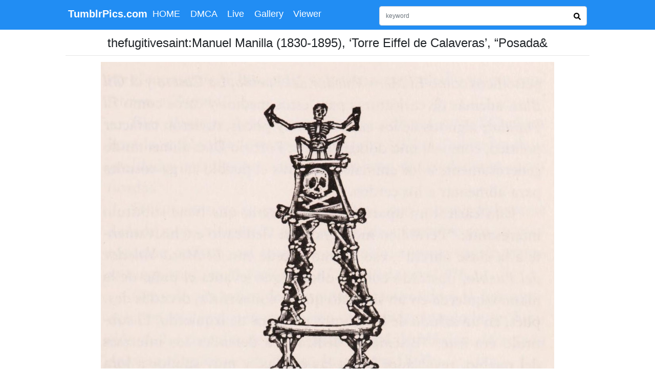

--- FILE ---
content_type: text/html; charset=UTF-8
request_url: https://tumblrpics.com/pics/8202974.html
body_size: 2614
content:
<!doctype html><html lang="en"><head><meta charset="utf-8"><meta content="width=device-width, initial-scale=1" name="viewport"><title>thefugitivesaint:Manuel Manilla (1830-1895), ‘Torre Eiffel de Calaveras’, “Posada& - Tumblr Pics</title><meta id="des" name="description" content="thefugitivesaint:Manuel Manilla (1830-1895), &lsquo;Torre Eiffel de Calaveras&rsquo;, &ldquo;Posada&rdquo; by Agustín Sánchez González, 2008Source"/><base href="/"><link rel="shortcut icon" href="/favicon.ico?2022" type="image/x-icon" /><link rel="canonical" href="https://tumblrpics.com/pics/8202974.html"><link href="css-js/css/common.css?20257" type="text/css" rel="stylesheet" /><script type='text/javascript' src='https://platform-api.sharethis.com/js/sharethis.js#property=688a33a429e65322fc13034c&product=sop' async='async'></script><script type="application/ld+json">    {      "@context": "https://schema.org",      "@type": "WebSite",      "url": "https://tumblrpics.com/",      "potentialAction": {        "@type": "SearchAction",        "target": "https://tumblrpics.com/search.html?q={q}",        "query-input": "required name=q"      }    }</script><meta name="clckd" content="72edf4ab2057d0dc8f7e393a4f461fe8" /><meta name="referrer" content="same-origin"></head><body><svg xmlns="http://www.w3.org/2000/svg" style="display: none;"><symbol id="search" viewBox="0 0 512 512"><path d="M505 442.7L405.3 343c-4.5-4.5-10.6-7-17-7H372c27.6-35.3 44-79.7 44-128C416 93.1 322.9 0 208 0S0 93.1 0 208s93.1 208 208 208c48.3 0 92.7-16.4 128-44v16.3c0 6.4 2.5 12.5 7 17l99.7 99.7c9.4 9.4 24.6 9.4 33.9 0l28.3-28.3c9.4-9.4 9.4-24.6.1-34zM208 336c-70.7 0-128-57.2-128-128 0-70.7 57.2-128 128-128 70.7 0 128 57.2 128 128 0 70.7-57.2 128-128 128z"></path></symbol><symbol id="arrow-alt-circle-up" viewBox="0 0 512 512"><path d="M8 256C8 119 119 8 256 8s248 111 248 248-111 248-248 248S8 393 8 256zm292 116V256h70.9c10.7 0 16.1-13 8.5-20.5L264.5 121.2c-4.7-4.7-12.2-4.7-16.9 0l-115 114.3c-7.6 7.6-2.2 20.5 8.5 20.5H212v116c0 6.6 5.4 12 12 12h64c6.6 0 12-5.4 12-12z"></path></symbol><symbol id="calendar-alt" viewBox="0 0 448 512"><path d="M0 464c0 26.5 21.5 48 48 48h352c26.5 0 48-21.5 48-48V192H0v272zm320-196c0-6.6 5.4-12 12-12h40c6.6 0 12 5.4 12 12v40c0 6.6-5.4 12-12 12h-40c-6.6 0-12-5.4-12-12v-40zm0 128c0-6.6 5.4-12 12-12h40c6.6 0 12 5.4 12 12v40c0 6.6-5.4 12-12 12h-40c-6.6 0-12-5.4-12-12v-40zM192 268c0-6.6 5.4-12 12-12h40c6.6 0 12 5.4 12 12v40c0 6.6-5.4 12-12 12h-40c-6.6 0-12-5.4-12-12v-40zm0 128c0-6.6 5.4-12 12-12h40c6.6 0 12 5.4 12 12v40c0 6.6-5.4 12-12 12h-40c-6.6 0-12-5.4-12-12v-40zM64 268c0-6.6 5.4-12 12-12h40c6.6 0 12 5.4 12 12v40c0 6.6-5.4 12-12 12H76c-6.6 0-12-5.4-12-12v-40zm0 128c0-6.6 5.4-12 12-12h40c6.6 0 12 5.4 12 12v40c0 6.6-5.4 12-12 12H76c-6.6 0-12-5.4-12-12v-40zM400 64h-48V16c0-8.8-7.2-16-16-16h-32c-8.8 0-16 7.2-16 16v48H160V16c0-8.8-7.2-16-16-16h-32c-8.8 0-16 7.2-16 16v48H48C21.5 64 0 85.5 0 112v48h448v-48c0-26.5-21.5-48-48-48z"></path></symbol></svg><header><div class="top-header"><div class="top-nav"><div class="logo"><a href="https://tumblrpics.com/">TumblrPics.com</a></div><div class="menu"><ul class="nav"><li class="nav-item"><a class="nav-link" href="/">HOME</a></li><li class="nav-item"><a class="nav-link" href="https://tumblrpics.com/dmca.html">DMCA</a></li><li class="nav-item"><a class="nav-link" href="https://go.rmhfrtnd.com/?userId=98d6418bf6ca9d31b950619af2a476341e01ddb2575e09dff6a8e6d4056fb292" target="_blank">Live</a></li><li class="nav-item"><a class="nav-link" href="https://tumblrgallery.xyz/" target="_blank">Gallery</a></li><li class="nav-item"><a class="nav-link" href="https://tumbeviewer.com/" target="_blank">Viewer</a></li></ul></div><div id="search-box"><form action="search.html" method="get" ><input type="search" name="q" class="form-control" placeholder="keyword" id="word"><button class="btn btn-outline-secondary" type="submit" id="go-search" title="search keyword"><svg class="svg-ico svg-search"><use xlink:href="#search"/></svg></button></form></div></div></div></header><main id="post-info"><h1 class="post-h1">thefugitivesaint:Manuel Manilla (1830-1895), ‘Torre Eiffel de Calaveras’, “Posada&</h1><hr><div class="postlist col-lg"><div class="grid"><div class="photos-list postinfo-img"><a class="add-click-me" data-fancybox="gallery" data-caption="thefugitivesaint:Manuel Manilla (1830-1895), &amp;lsquo;Torre Eiffel de Calaveras&amp;rsquo;, &amp;ldquo;Posada&amp;" href="https://64.media.tumblr.com/e01291484bc299c8742bb72a1e663d51/tumblr_p9z9qb7bv81vjov3vo1_1280.jpg"><img width="1141" height="1765" src="https://64.media.tumblr.com/e01291484bc299c8742bb72a1e663d51/tumblr_p9z9qb7bv81vjov3vo1_1280.jpg" class="img-fluid photo-pading img-lazyload" alt="thefugitivesaint:Manuel Manilla (1830-1895), &amp;lsquo;Torre Eiffel de Calaveras&amp;rsquo;, &amp;ldquo;Posada&amp;" title="thefugitivesaint:Manuel Manilla (1830-1895), &amp;lsquo;Torre Eiffel de Calaveras&amp;rsquo;, &amp;ldquo;Posada&amp;"/></a></div><div class="post-wrap post-info"><div class="regular-pc"><p>thefugitivesaint:Manuel Manilla (1830-1895), ‘Torre Eiffel de Calaveras’, “Posada” by Agustín Sánchez González, 2008Source  -- <strong><a href="https://thefugitivesaint.tumblr.com/post/174676988433/manuel-manilla-1830-1895-torre-eiffel-de" target="_blank">source link</a></strong><br>        Tumblr Blog : <strong><a target="_blank" href="https://tumblrviewer.com/blog/thefugitivesaint-1.html">thefugitivesaint.tumblr.com</a></strong></p><hr><h5>More pics about </h5><a  class="randword" href="https://tumblrpics.com/gallery/fetter-alter-mond.html">fetter-alter-mond</a><a  class="randword" href="https://tumblrpics.com/gallery/thefugitivesaint.html">thefugitivesaint</a><a  class="randword" href="https://tumblrpics.com/gallery/opia-apito.html">opia-apito</a><a  class="randword" href="https://tumblrpics.com/gallery/zygodactyl.html">zygodactyl</a><a  class="randword" href="https://tumblrpics.com/gallery/honeycurry.html">honeycurry</a><a  class="randword" href="https://tumblrpics.com/gallery/plowhorn.html">plowhorn</a></div><div class="caption"></div></div></div></div><script type="text/javascript">var tumblr_name='fetter-alter-mond';var banner_html='<div class="relat-img col-lg-3 col-md-3"><div class="post-wrap2"><div class="photos-list"><a href="https://go.rmhfrtnd.com?userId=98d6418bf6ca9d31b950619af2a476341e01ddb2575e09dff6a8e6d4056fb292&action=signUpModalDirectLinkInteractiveClose&sound=on&onlineModels=Georgia_here" target="_blank" title="Webcam Model (Georgia_here)  is live.Free join now!"><img width="480" height="640" src="https://img.doppiocdn.com/thumbs/1764925770/214179177_webp" class="img-fluid photo-pading img-lazyload" alt="Webcam Model (Georgia_here)  is live.Free join now!"></a></div><span class="ad-live">LIVE</span></div></div>';</script></main><footer><div class="footer"><span>©2020 - 2025 <a href="https://tumblrpics.com/">Tumblr Pics</a></span></div></footer><script type="text/javascript" src="https://unpkg.com/jquery@3.5.1/dist/jquery.min.js"></script><script type="text/javascript" src="https://unpkg.com/masonry-layout@4.2.2/dist/masonry.pkgd.min.js"></script><script type="text/javascript" src="css-js/js/jquery.lazyload.js"></script><script type="text/javascript" src="css-js/adu.code.js.php"></script><div class="back-top"><a href="javascript:;" title="Back to Top ^"><svg class="svg-ico svg-backtop"><use xlink:href="#arrow-alt-circle-up"/></svg></a></div><script type="text/javascript" src="css-js/js/common.js"></script><script type="text/javascript" src="css-js/js/default.js"></script><link href="css-js/css/footer.css" type="text/css" rel="stylesheet" /><script type="text/javascript" src="css-js/js/jquery.lightbox.js"></script><script async src="https://www.googletagmanager.com/gtag/js?id=UA-105224068-18"></script><script>  window.dataLayer = window.dataLayer || [];  function gtag(){dataLayer.push(arguments);}  gtag('js', new Date());  gtag('config', 'UA-105224068-18');</script></body></html>

--- FILE ---
content_type: text/html; charset=UTF-8
request_url: https://tumblrpics.com/css-js/adu.code.js.php
body_size: 31
content:
if($("#image-tags-list").length >0){
    $.get('get-rand-image-tags.php',function(data){
        $("#image-tags-list .tag-list").each(function(index){
            $(this).html('<a href="image-tag/'+encodeURIComponent(data[index].name)+'">'+data[index].name+'</a>');
        });
    },'json');
    
    
}

--- FILE ---
content_type: text/html; charset=UTF-8
request_url: https://tumblrpics.com/ajax.html
body_size: 1172
content:
{"637818":{"post_title_id":"637818","blog_post_id":"4456323","post_title":"thefugitivesaint:Anton von Kenner (1871-1951), \u2018Halleluja!\u2019, \u201cDie Muskete\u201d, Dec. 24, 1926Source","img_url":"https:\/\/64.media.tumblr.com\/e0e5066a3037f53afd28437ab4a402dc\/a5b59032d0d7da81-af\/s500x750\/8126ea8a855b895d3dd369c5362c24f51389e67c.jpg","width":"1243","height":"1392"},"1239065":{"post_title_id":"1239065","blog_post_id":"18192570","post_title":"thefugitivesaint:Carl Olof Petersen (1880-1939), \u2018Aschermittwoch\u2019 (Ash Wednesday), \u201cSimplicissimus\u201d,","img_url":"https:\/\/64.media.tumblr.com\/7d783c84a2d4bfd591f2410e74fca145\/tumblr_p1sfq26Th11vjov3vo1_500.jpg","width":"1228","height":"1704"},"3513726":{"post_title_id":"3513726","blog_post_id":"83421756","post_title":"thefugitivesaint:Lynd Ward (1905-1985), \u2018Giant\u2019, 1955Source","img_url":"https:\/\/64.media.tumblr.com\/9b473efcd0309a8eb3037c35a1b80d4c\/tumblr_pmu15yTRrj1vjov3vo1_500.jpg","width":"1576","height":"3280"},"3691112":{"post_title_id":"3691112","blog_post_id":"63060194","post_title":"thefugitivesaint:Jean de Bossch\u00e8re (1878-1953), \u201cThe Arabian Nights\u201d, not datedSource","img_url":"https:\/\/64.media.tumblr.com\/70cec132085146b0f6cf23dbba91228d\/tumblr_pjsm6fuubn1vjov3vo1_500.jpg","width":"906","height":"1287"},"1755649":{"post_title_id":"1755649","blog_post_id":"22543130","post_title":"thefugitivesaint:Virgil Finlay (1914-1971), \u201cSuper Science Stories\u201d, Vol. 8, #1, 1951Source","img_url":"https:\/\/64.media.tumblr.com\/aae9dc6edaa475b04865354118179dae\/tumblr_pmmcvh0rv71vjov3vo1_500.jpg","width":"1156","height":"1686"},"10078929":{"post_title_id":"10078929","blog_post_id":"90270257","post_title":"thefugitivesaint:John Gilbert (1817-1897), \u2018The Incantation\u2019, \u201cThe Lancashire Witc","img_url":"https:\/\/64.media.tumblr.com\/46dd1d65fbdadfe3441880d035986e3a\/tumblr_oyp41gPjmT1vjov3vo1_500.jpg","width":"1044","height":"1572"},"5985333":{"post_title_id":"5985333","blog_post_id":"89990186","post_title":"thefugitivesaint:Martin Van Ma\u00eble (1863-1926), \u2018La Revenant\u2019, \u201cLes Fleur Du M","img_url":"https:\/\/64.media.tumblr.com\/4ae02d76e33866d5fe0c4c675f2ab885\/tumblr_oxj05mTSUW1vjov3vo1_500.jpg","width":"551","height":"880"},"1896502":{"post_title_id":"1896502","blog_post_id":"7654869","post_title":"thefugitivesaint:Ernst St\u00f6hr (1860-1917), \u201cVer Sacrum\u201d, #21, 1901Source","img_url":"https:\/\/64.media.tumblr.com\/1b78d7e7240e1db1a3e3814de236dd3a\/tumblr_osbtrysjcp1vjov3vo1_500.jpg","width":"1685","height":"1797"},"1387567":{"post_title_id":"1387567","blog_post_id":"4457315","post_title":"thefugitivesaint:Frank Cheyne Pap\u00e9 (1878-1972), \u2018Demons\u2026\u2019, from \u201cThais\u201d by Anatole France, 1926","img_url":"https:\/\/64.media.tumblr.com\/6b4249b3a30465133bbc796b228f86a0\/tumblr_oii6zpftID1vjov3vo1_500.jpg","width":"1030","height":"1600"},"5158692":{"post_title_id":"5158692","blog_post_id":"7681954","post_title":"thefugitivesaint:Matth\u00e4us Merian (1593-1650), \u201cAtalanta Fugiens\u201d by Michael Maier, 1618Source","img_url":"https:\/\/64.media.tumblr.com\/90a539e191aeec168ec6098989060196\/tumblr_psbpeuTw001vjov3vo3_500.jpg","width":"1116","height":"954"},"1824079":{"post_title_id":"1824079","blog_post_id":"84496304","post_title":"thefugitivesaint:Ursula Kimball Russell, \u2018Nightmare of the Boy Who Would n\u2019t Eat Breadcrusts\u2019, \u201cSt. ","img_url":"https:\/\/64.media.tumblr.com\/45b72a80f07bd82fe3176b4d0104a1c8\/e6964a8a9767ea66-c7\/s500x750\/f58db35aee0e6f0cf0370791672408841ac2ba31.jpg","width":"852","height":"1029"},"msg":1}

--- FILE ---
content_type: text/css
request_url: https://tumblrpics.com/css-js/css/common.css?20257
body_size: 4446
content:
:root{- -blue:#007bff;- -indigo:#6610f2;- -purple:#6f42c1;- -pink:#e83e8c;- -red:#dc3545;- -orange:#fd7e14;- -yellow:#ffc107;- -green:#28a745;- -teal:#20c997;- -cyan:#17a2b8;- -white:#fff;- -gray:#6c757d;- -gray-dark:#343a40;- -primary:#007bff;- -secondary:#6c757d;- -success:#28a745;- -info:#17a2b8;- -warning:#ffc107;- -danger:#dc3545;- -light:#f8f9fa;- -dark:#343a40;- -breakpoint-xs:0;- -breakpoint-sm:576px;- -breakpoint-md:768px;- -breakpoint-lg:992px;- -breakpoint-xl:1200px;- -font-family-sans-serif:-apple-system,BlinkMacSystemFont,"Segoe UI",Roboto,"Helvetica Neue",Arial,"Noto Sans",sans-serif,"Apple Color Emoji","Segoe UI Emoji","Segoe UI Symbol","Noto Color Emoji";- -font-family-monospace:SFMono-Regular,Menlo,Monaco,Consolas,"Liberation Mono","Courier New",monospace}*,*::before,*::after{box-sizing:border-box}html{font-family:sans-serif;line-height:1.15;-webkit-text-size-adjust:100%;-webkit-tap-highlight-color:rgba(0,0,0,0)}article,aside,figcaption,figure,footer,header,hgroup,main,nav,section{display:block}body{margin:0;font-family:Roboto,Arial;font-size:1.1rem;font-weight:400;line-height:1.5;color:#212529;text-align:left;background-color:#fff}[tabindex="-1"]:focus:not(:focus-visible){outline:0!important}hr{box-sizing:content-box;height:0;overflow:visible}h1,h2,h3,h4,h5,h6{margin-top:0;margin-bottom:.5rem}p{margin-top:0;margin-bottom:1rem}ol,ul,dl{margin-top:0;margin-bottom:1rem}ol ol,ul ul,ol ul,ul ol{margin-bottom:0}blockquote{margin:0 0 1rem}b,strong{font-weight:bolder}small{font-size:80%}a{color:#007bff;text-decoration:none;background-color:transparent}a:hover{color:#0056b3;text-decoration:underline}a:not([href]):not([class]){color:inherit;text-decoration:none}a:not([href]):not([class]):hover{color:inherit;text-decoration:none}pre,code,kbd,samp{font-family:SFMono-Regular,Menlo,Monaco,Consolas,"Liberation Mono","Courier New",monospace;font-size:1em}pre{margin-top:0;margin-bottom:1rem;overflow:auto;-ms-overflow-style:scrollbar}figure{margin:0 0 1rem}img{vertical-align:middle;border-style:none}svg{overflow:hidden;vertical-align:middle}button{border-radius:0}button:focus{outline:1px dotted;outline:5px auto -webkit-focus-ring-color}input,button,select,optgroup,textarea{margin:0;font-family:inherit;font-size:inherit;line-height:inherit}button,input{overflow:visible}button,select{text-transform:none}button,[type="button"],[type="reset"],[type="submit"]{-webkit-appearance:button}button:not(:disabled),[type="button"]:not(:disabled),[type="reset"]:not(:disabled),[type="submit"]:not(:disabled){cursor:pointer}button::-moz-focus-inner,[type="button"]::-moz-focus-inner,[type="reset"]::-moz-focus-inner,[type="submit"]::-moz-focus-inner{padding:0;border-style:none}[type="search"]{outline-offset:-2px;-webkit-appearance:none}[type="search"]::-webkit-search-decoration{-webkit-appearance:none}[hidden]{display:none!important}h1,h2,h3,h4,h5,h6,.h1,.h2,.h3,.h4,.h5,.h6{margin-bottom:.5rem;font-weight:500;line-height:1.2}h1,.h1{font-size:2.5rem}h2,.h2{font-size:2rem}h3,.h3{font-size:1.75rem}h4,.h4{font-size:1.5rem}h5,.h5{font-size:1.15rem}h6,.h6{font-size:1rem}hr{margin-top:1rem;margin-bottom:1rem;border:0;border-top:1px solid rgba(0,0,0,0.1)}small,.small{font-size:80%;font-weight:400}.img-fluid{max-width:100%;height:auto}a>code{color:inherit}pre{display:block;font-size:87.5%;color:#212529}.container,.container-fluid,.container-sm,.container-md,.container-lg,.container-xl{width:100%;padding-right:15px;padding-left:15px;margin-right:auto;margin-left:auto}.row{display:-ms-flexbox;display:flex;-ms-flex-wrap:wrap;flex-wrap:wrap;margin-right:-15px;margin-left:-15px}.col-md-1,.col-md-2,.col-md-3,.col-md-4,.col-md-5,.col-md-6,.col-md-7,.col-md-8,.col-md-9,.col-md-10,.col-md-11,.col-md-12,.col-md,.col-md-auto,.col-lg-1,.col-lg-2,.col-lg-3,.col-lg-4,.col-lg-5,.col-lg-6,.col-lg-7,.col-lg-8,.col-lg-9,.col-lg-10,.col-lg-11,.col-lg-12,.col-lg,.col-lg-auto{position:relative;width:100%;padding-right:15px;padding-left:15px}@media(min-width :768px){.col-md{-ms-flex-preferred-size:0;flex-basis:0;-ms-flex-positive:1;flex-grow:1;max-width:100%}.col-md-auto{-ms-flex:0 0 auto;flex:0 0 auto;width:auto;max-width:100%}
.col-md-1{-ms-flex:0 0 8.333333%;flex:0 0 8.333333%;max-width:8.333333%}.col-md-2{-ms-flex:0 0 16.666667%;flex:0 0 16.666667%;max-width:16.666667%}.col-md-3{-ms-flex:0 0 25%;flex:0 0 25%;max-width:25%}.col-md-4{-ms-flex:0 0 33.333333%;flex:0 0 33.333333%;max-width:33.333333%}.col-md-5{-ms-flex:0 0 41.666667%;flex:0 0 41.666667%;max-width:41.666667%}.col-md-6{-ms-flex:0 0 50%;flex:0 0 50%;max-width:50%}.col-md-7{-ms-flex:0 0 58.333333%;flex:0 0 58.333333%;max-width:58.333333%}.col-md-8{-ms-flex:0 0 66.666667%;flex:0 0 66.666667%;max-width:66.666667%}.col-md-9{-ms-flex:0 0 75%;flex:0 0 75%;max-width:75%}.col-md-10{-ms-flex:0 0 83.333333%;flex:0 0 83.333333%;max-width:83.333333%}.col-md-11{-ms-flex:0 0 91.666667%;flex:0 0 91.666667%;max-width:91.666667%}.col-md-12{-ms-flex:0 0 100%;flex:0 0 100%;max-width:100%}}@media(min-width :992px){.col-lg{-ms-flex-preferred-size:0;flex-basis:0;-ms-flex-positive:1;flex-grow:1;max-width:100%}.col-lg-auto{-ms-flex:0 0 auto;flex:0 0 auto;width:auto;max-width:100%}.col-lg-1{-ms-flex:0 0 8.333333%;flex:0 0 8.333333%;max-width:8.333333%}.col-lg-2{-ms-flex:0 0 16.666667%;flex:0 0 16.666667%;max-width:16.666667%}.col-lg-3{-ms-flex:0 0 25%;flex:0 0 25%;max-width:25%}.col-lg-4{-ms-flex:0 0 33.333333%;flex:0 0 33.333333%;max-width:33.333333%}.col-lg-5{-ms-flex:0 0 41.666667%;flex:0 0 41.666667%;max-width:41.666667%}.col-lg-6{-ms-flex:0 0 50%;flex:0 0 50%;max-width:50%}.col-lg-7{-ms-flex:0 0 58.333333%;flex:0 0 58.333333%;max-width:58.333333%}.col-lg-8{-ms-flex:0 0 66.666667%;flex:0 0 66.666667%;max-width:66.666667%}.col-lg-9{-ms-flex:0 0 75%;flex:0 0 75%;max-width:75%}.col-lg-10{-ms-flex:0 0 83.333333%;flex:0 0 83.333333%;max-width:83.333333%}.col-lg-11{-ms-flex:0 0 91.666667%;flex:0 0 91.666667%;max-width:91.666667%}.col-lg-12{-ms-flex:0 0 100%;flex:0 0 100%;max-width:100%}}.form-control{display:block;width:100%;height:calc(1.5em+0.75rem+2px);padding:.375rem .75rem;font-size:1rem;font-weight:400;line-height:1.5;color:#495057;background-color:#fff;background-clip:padding-box;border:1px solid #ced4da;border-radius:.25rem;transition:border-color .15s ease-in-out,box-shadow .15s ease-in-out}.form-control::-ms-expand{background-color:transparent;border:0}.form-control:-moz-focusring{color:transparent;text-shadow:0 0 0 #495057}.form-control:focus{color:#495057;background-color:#fff;border-color:#80bdff;outline:0;box-shadow:0 0 0 .2rem rgba(0,123,255,0.25)}.form-control::-webkit-input-placeholder{color:#6c757d;opacity:1}.form-control::-moz-placeholder{color:#6c757d;opacity:1}.form-control:-ms-input-placeholder{color:#6c757d;opacity:1}.form-control::-ms-input-placeholder{color:#6c757d;opacity:1}.form-control::placeholder{color:#6c757d;opacity:1}.form-control:disabled,.form-control[readonly]{background-color:#e9ecef;opacity:1}.btn{display:inline-block;font-weight:400;color:#212529;text-align:center;vertical-align:middle;-webkit-user-select:none;-moz-user-select:none;-ms-user-select:none;user-select:none;background-color:transparent;border:1px solid transparent;padding:.375rem .75rem;font-size:1rem;line-height:1.5;border-radius:.25rem;transition:color .15s ease-in-out,background-color .15s ease-in-out,border-color .15s ease-in-out,box-shadow .15s ease-in-out}@media(prefers-reduced-motion :reduce){.btn{transition:none}}.btn:hover{color:#212529;text-decoration:none}.btn:focus,.btn.focus{outline:0;box-shadow:0 0 0 .2rem rgba(0,123,255,0.25)}.btn.disabled,.btn:disabled{opacity:.65}.btn:not(:disabled):not(.disabled){cursor:pointer}.btn-outline-secondary{color:#6c757d;border-color:#6c757d}.btn-outline-secondary:hover{color:#fff;background-color:#6c757d;border-color:#6c757d}.btn-outline-secondary:focus,.btn-outline-secondary.focus{box-shadow:0 0 0 .2rem rgba(108,117,125,0.5)}.btn-outline-secondary.disabled,.btn-outline-secondary:disabled{color:#6c757d;background-color:transparent}.btn-outline-secondary:not(:disabled):not(.disabled):active,.btn-outline-secondary:not(:disabled):not(.disabled).active,.show>.btn-outline-secondary.dropdown-toggle{color:#fff;background-color:#6c757d;border-color:#6c757d}.btn-outline-secondary:not(:disabled):not(.disabled):active:focus,.btn-outline-secondary:not(:disabled):not(.disabled).active:focus,.show>.btn-outline-secondary.dropdown-toggle:focus{box-shadow:0 0 0 .2rem rgba(108,117,125,0.5)}.nav{display:-ms-flexbox;display:flex;-ms-flex-wrap:wrap;flex-wrap:wrap;padding-left:0;margin-bottom:0;list-style:none}.nav-link{display:inline-block;margin:0 5px}.nav-link:hover,.nav-link:focus{text-decoration:none}.nav-link.disabled{color:#6c757d;pointer-events:none;cursor:default}.list-group{display:-ms-flexbox;display:flex;-ms-flex-direction:column;flex-direction:column;padding-left:0;margin-bottom:0;border-radius:.25rem}.list-group-item{position:relative;display:block;padding:.75rem 1.25rem;background-color:#fff;border:1px solid rgba(0,0,0,0.125)}.list-group-item:first-child{border-top-left-radius:inherit;border-top-right-radius:inherit}.list-group-item:last-child{border-bottom-right-radius:inherit;border-bottom-left-radius:inherit}
.list-group-item.disabled,.list-group-item:disabled{color:#6c757d;pointer-events:none;background-color:#fff}.list-group-item.active{z-index:2;color:#fff;background-color:#007bff;border-color:#007bff}.list-group-item+.list-group-item{border-top-width:0}.list-group-item+.list-group-item.active{margin-top:-1px;border-top-width:1px}.float-left{float:left!important}.float-right{float:right!important}.float-none{float:none!important}
body{margin:0;-webkit-font-smoothing:antialiased;line-height:1.6;color:#212529;text-align:left;padding-top:60px}header{position:fixed;top:0;right:0;left:0;z-index:999;background-color:#218df3!important;-ms-flex-flow:row nowrap;flex-flow:row nowrap;-webkit-box-pack:start;-ms-flex-pack:start;justify-content:flex-start}.logo,.menu{float:left;margin-left:0;}.logo a{display:inline-block;font-size:20px;white-space:nowrap;color:#fff;font-weight:bold;line-height:38px}.logo:hover{text-decoration:none;color:#fff}.top-nav{padding:8px 0;overflow:hidden;width:99%;margin:auto}.top-header{padding:0!important}#search-box{position:relative;float:right;width:40%;margin-top:4px;}@media(max-width :768px){footer{margin-bottom:0;}#search-box{position:relative;width:100%;float:none;margin:auto;overflow:hidden}main{padding-top:40px}.page-arrow{bottom:15%!important}}#search-box button{position:absolute;right:0;top:0;border:0 none;width:38px;height:38px}#search-box input{padding-right:40px;float:right;font-size:12px;height:38px}a{color:#000}.menu a{color:#fff;padding:.3rem}.keywords{margin-bottom:20px}.keywords a{display:inline-block;padding:3px 5px}img{border:0 none}.grid{margin:8px 0}footer{text-align:center;padding-top:0;}.post-wrap{border:1px solid #eee;border-radius:6px;padding:3px 3px;position:relative}.post-wrap img{border-radius:6px;}.photos-list img,figure img{width:100%;}.list-wrap{margin:0}.photo-pading{padding-bottom:5px}.sidebox{margin-top:8px;display:block;position:-webkit-sticky;position:sticky;top:60px;height:100%;flex-basis:auto}@media(max-width :992px){.sidebox{display:none}}.grid{padding:0 5px;}.caption,.regular{padding:0 6px;text-align:left;width:100%;overflow:hidden}.post-date{padding-left:6px;border-top:1px solid #eee;display:block}.post-date i{padding-left:10px;}.caption img,.caption iframe,.regular img,.regular video,.video-play iframe,.video-play video{max-width:100%;max-height:100%}.video-play{width:100%;overflow:hidden}.video-play iframe{min-width:auto!important;margin:auto;}.caption pre{display:none}.caption img,.regular img{height:auto!important}.tags{padding:5px}.tags a{color:#999}.photos-list{text-align:center}.avatar img{border-radius:20px;border:1px solid #eee;padding:2px}.poster{margin:5px auto;border-top:1px solid #eee;padding:5px;overflow:hidden;display:none}.s-enlarge{padding:5px 8px 8px 8px}.featured-blog .list-group-item a{display:block;overflow:hidden;line-height:25px}.head-title a{float:right;margin-right:0;font-size:14px}.b-name,.b-atname{display:block;height:25px;line-height:25px;overflow:hidden}.b-name{font-weight:bold}.home-hotblog a:hover{color:#000;text-decoration:none}.feature-tag{margin-top:10px;padding:8px;border-radius:.25rem;border:1px solid #eee}.feature-tag a{display:inline-block;margin:0 5px}.feature-tag strong{display:block}.footer{padding:10px;border-top:1px solid #ddd}footer{text-align:center;padding-top:20px}.feature-list-img{width:50px;height:auto;border-radius:50px}img{vertical-align:middle;border-style:none}.b-img{margin-right:20px}.svg-ico{width:14px;height:14px}.btn:hover .svg-search{fill:#fff}.nav-item{float:left}.svg-backtop{fill:#218df3;width:60px;height:60px;background-color:#fff;border-radius:50px}.back-top a:hover .svg-backtop{fill:#353636}.back-top{position:fixed;right:20px;bottom:10px;text-align:center;cursor:pointer;display:none}.regular figure{text-align:center}.page-arrow a:hover svg{fill:#353636}.page-arrow{display:flex;width:230px;margin:auto;cursor:pointer}.page-arrow svg{width:40px;height:40px;background-color:#fff;border-radius:40px;padding:8px}.up-page{padding:12px;}.rand-page{margin:5px 0}.next-page{padding:12px}.blog-info{text-align:center}.blog-avatar img{border-radius:64px}.blog-title{margin:10px 0}.blog-title h1{font-size:18px}.blog-des{text-align:left;font-size:14px;margin:10px}.blog-des img{width:100%;height:100%}.loading{display:block;text-align:center;padding:20px}.nopost{text-align:center;padding:20px}.search-tag{text-align:center;font-size:1.8rem;padding:6px;overflow:hidden;}.no-search{padding:50px 20px}hr{margin:5px 0}.blog-wrap{overflow:hidden;text-align:center}.blog-wrap a:hover{text-decoration:none}.list-img img{width:100px;height:100px;margin-right:10px;border-radius:64px}.blog-wrap .list-blog-des{text-align:left;font-size:14px}.search-grid{padding:15px 10px 10px 10px}.list-info{overflow:hidden}.refresh svg{width:20px;height:20px}.refresh{cursor:pointer}.quote{padding:10px}.quote b{font-size:16px}.latest-update{padding-left:20px;text-decoration:underline}
.error-blog {margin:100px;font-weight:500;font-size:24px;text-align:center;width:100%;}.tumblr_blog {text-decoration:underline;}
.page-not-found {margin:100px 50px;text-align:center;width:100%;}.blog_link {text-decoration:underline;}
.page-not-found a {padding:8px 20px;display: inline-block;font-weight: 500;font-size:20px;border-radius: 40px;text-decoration: none;color:#fff;background-color: #218df3;}
.go-blog {padding:50px 0;margin:auto;overflow:hidden;text-align:center;}#blog-id {width:98%;border:0;float:left;}
#blog-id:focus {color: #495057;background-color: #fff;border-color: #80bdff;outline: 0;box-shadow: 0 0 0 0.2rem rgba(0, 123, 255, 0.25);}
@media (max-width: 768px) {
    #blog-id {width:98%;} 
    
}.textinfo {font-weight:500;}#btn-go {width:100px;margin-top:10px;background-color:#2e4f6e;color:#fff;}
@media (max-width: 760px) {
    .logo {float: none;text-align: center;margin: 0;}
    main {padding-top: 70px;}
    .search-grid {width:50%}
    .photo-pading{padding:8px}
}
.post-link {text-align:center;}
.post-link p {padding-top:10px;}
.post-info .poster,.post-info .post-date{text-align:center;}
.post-info .avatar img {border-radius: 40px;}
.rand-keyword {text-align:center;}
.rand-keyword a {margin:4px 7px;display:inline-block;}
.add-click-me{}
.add-click-me img {max-width:100%;padding:4px 0;}.js_loading{text-align:center;display:none;}.tmblr-full img {width:auto;max-width:100%}.blog-des{overflow:hidden;}.tmblr-embed iframe{width:100%;height:100%;}.rand-keyword{overflow:hidden;}.relat-img{text-align:center;overflow:hidden;}.post-wrap img{max-width:100%;height:100%;overflow:hidden;width:100%}.postinfo-img{width:90%;margin:auto;}
.postinfo-img img{width:100%;display:inline-block;max-width:100%;}
.post-list{margin-left:0;margin-right:0;}
.post-h1{text-align:center;font-size:1.2rem;margin:10px 0;overflow:hidden;}
#ssk{overflow:hidden;}#dmca{margin:10px auto;max-width:1200px;padding:0 10px;}
#dmca h1 {font-size:2rem;}.align-left {text-align:left;display:none}
@media (min-width: 769px) {
    main,.top-header{max-width:1024px;margin:auto;}
    .post-h1{text-align:center;font-size:1.5rem;margin:10px 0;overflow:hidden;}
}
.randword{margin:4px 6px;display:inline-block;}
.post-info{min-height:200px;}
.caption-m{display:none;}
#show-more{border: 0 none;
    margin: 10px auto;
    padding: 10px;
    width: 180px;
    display: block;
    border-radius: 10px;
    background-color: #218df3!important;
    color: #fff;
    font-weight: bold;}
 .randwords{height:100px;overflow:hidden;margin-bottom:0;}
 .des-info{height:90px;overflow:hidden;margin-bottom:0;line-height:30px;}
 .regular-pc{min-height:150px;overflow:hidden;padding: 0 6px;}
 img{display:inline-block;max-width:100%;}
 .postinfo-img-m{width:100%;}
@media (min-width: 500px) {
     .postinfo-img-m{width:70%;}
}
.search-list {max-width:100%;overflow:hidden;padding: 0 5px;}
h5, .h5{font-weight:bold;}
.ad-live {
    color: #fff;
    position: absolute;
    left: 20px;
    top: 10px;
    background-color: red;
    font-weight: bold;
    padding: 0 6px;
    border-radius: 10px;
    font-size: 12px;
}

--- FILE ---
content_type: application/javascript
request_url: https://tumblrpics.com/css-js/js/common.js
body_size: 472
content:
$(function() {
    if($('[data-fancybox="gallery"]').length >0){
        $('[data-fancybox="gallery"]').fancybox();
    }
	if ($(".grid").length > 0) {
		$('.post-list').masonry({
			itemSelector : '.grid'
		});
		tt = setInterval(function() {
			if (tt) {
				$('.post-list').masonry('layout');
			}
		}, 500);
		
		$(window).scroll(function() {
			if (tt) {
				clearInterval(tt);
			}
			$('.post-list').masonry('layout');
		});
	}
	$(window).scroll(function() {
		if ($(document).scrollTop() <= 0) {
			$(".back-top").hide(500);
		} else {
			$(".back-top").show(500);
		}
	});
	if ($(".img-lazyload").length > 0) {
	    $(".img-lazyload").lazyload({effect:"fadeIn",data_attribute:'src'});
	}
	
	$("#word,#blog-id").change(
					function() {
						if (this.value !== "") {
							const pattern = /[`~!@#$^&*()=|{}':;',\\\[\]\.<>\/?~！@#￥……&*（）——|{}【】'；：""'。，、？]/g;
							this.value = this.value.replace(pattern, "");
						}
					});
	
	$(".back-top").click(function() {
		$('body,html').animate({
			scrollTop : 0
		}, 500);
	});
	$('a img').each(function(){
	    this.onerror=function(){
    	    $(this).attr('src','https://64.media.tumblr.com/e9554802c4778a1b8cd78d3f627c0b95/tumblr_o65iqwJeTf1uosj7xo10_500.jpg');
    	 };
	});
});

--- FILE ---
content_type: application/javascript
request_url: https://tumblrpics.com/css-js/js/default.js
body_size: 964
content:
function post_relate(){
    var title = $("h1").text();
	var relate_title=title;
	if(title.indexOf(':') ==-1){
	    title=tumblr_name+'||'+title;
	}
	var post_id = location.href.replace(/[^0-9]/ig, "");
	$(".caption").append('<div class="ajax_loading" style="text-align:center"><img src="images/loading.gif" width="16" height="16" alt="loading"/></div>');
	$.post("ajax.html", {
		action: "relate-post-info",
		"post-title": title,
		"post_id": post_id
	},function(data) {
	    $(".ajax_loading").hide();
		if ( data.msg == 1 ) {
			var html = banner_html;
			$.each(data,function(postid, post_info) {
			    if(postid == 'mag' || !post_info.img_url){
			        return true;
			    }
				html = html + '<div class="relat-img col-lg-3 col-md-3"><div><a class="add-click-me" href="pics/' + post_info.post_title_id + '.html">'+
				'<img src="'+post_info.img_url+'" width="500" height="'+Math.ceil((500*post_info.height)/post_info.width)+'" alt="' + post_info.post_title + '" title="'+post_info.post_title+'"/></a></div>'+'<div class="align-left"><a class="add-click-me" href="pics/' + post_info.post_title_id + '.html">'+post_info.post_title+'</a></div>'+'</div>';
			});
			var banner_js2='<div class="relat-img col-lg-3 col-md-3"><div style="height:260px;overflow:hidden;text-align:center"></div></div>';
			var banner_js='';
			$(".caption").append('<hr><p><h5>Related Images You Are Looking for</h5></p><div class="row relate-post">' +banner_js + html + "</div>");
			$('.relate-post').masonry({
			    itemSelector : '.relat-img'
		    });
			setInterval(function() {
				$('.relate-post').masonry('layout');
		    }, 500);
		}
	},
	"json");
}
if ($(".post-info").length > 0) {
    $(function(){
        post_relate();
    });
    
var is_post=false;
$(window).on("scroll",function() {
    if(!is_post){
        is_post=true;
        $.post("ajax.html", {
            action: "last-view",
           "post_id": location.href.replace(/[^0-9]/ig, "")
          });
    }
});
}


var is_ok = true;
if (typeof(index_page) != "undefined") {
	$(window).scroll(function() {
		date=new Date().getTime();
		if (typeof(index_page) != "undefined") {
			if ($(document).height() == $(window).scrollTop() + $(window).height()) {
				if (is_ok) {
				    var img_mas = $(".post-list");
				    img_mas.masonry({itemSelector: ".grid"});
					$(".js_loading").show();
					is_ok = false;
					$.get("ajax.html", {
						action: "ajax_index",
						d:date
					},
					function(data) {
						$(".js_loading").hide();
						is_ok = true;
						if (data != "") {
						    var html=$(data);
							$(img_mas).append(html).masonry('appended',html);
							$(".img-lazyload").lazyload({
								effect: "fadeIn",
								data_attribute: "src"
							});
						}
					})
				}
			}
		}
		tt = setInterval(function() {
			if (tt) {
				$('.post-list').masonry('layout');
			}
		}, 500);
		
	})
}
